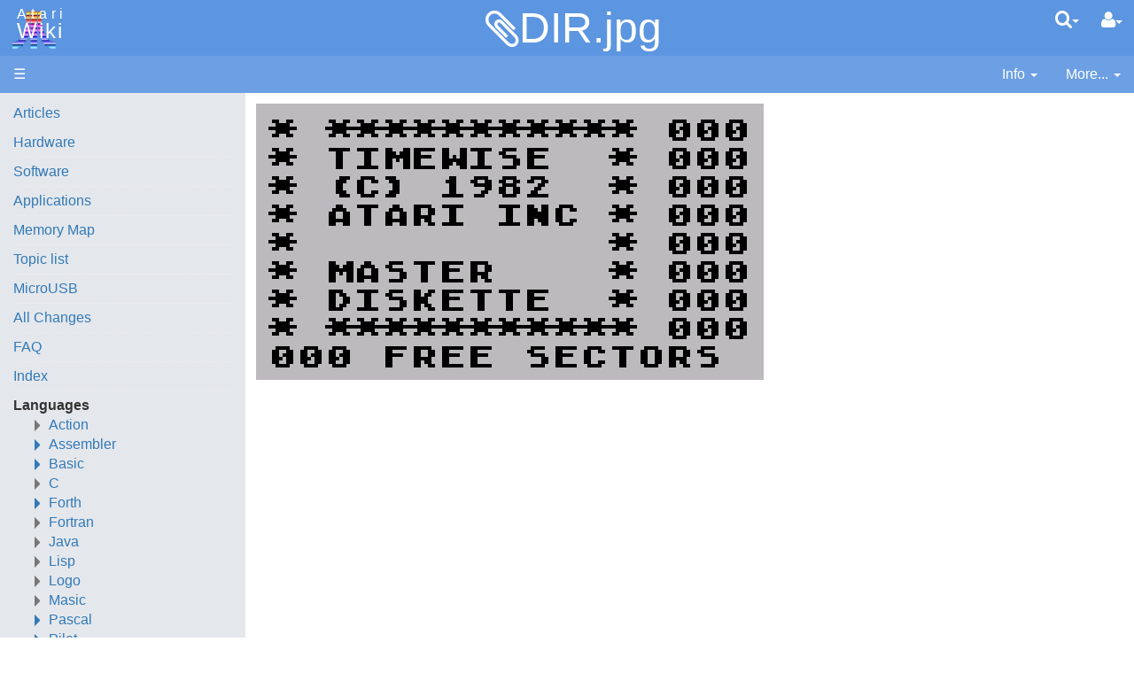

--- FILE ---
content_type: text/html;charset=UTF-8
request_url: https://atariwiki.org/wiki/Wiki.jsp?page=Atari%20Timewise/DIR.jpg
body_size: 5856
content:
<!doctype html>
<html lang="en" name="top">
  <head>

  <title>
    AtariWiki V3.1: DIR.jpg</title>
  <meta charset="UTF-8">
<meta http-equiv="x-ua-compatible" content="ie=edge" />
<meta name="viewport" content="width=device-width, initial-scale=1">
<meta name="author" content="Roland B. Wassenberg">
  <meta name="description" content="Page version 1, last modified by Roland B. Wassenberg, on " />
  <script type="text/javascript">//<![CDATA[
var LocalizedStrings = {
"javascript.dialog.styles":"Additional Styles",
"javascript.sbox.clone.suffix":"-New",
"javascript.sbox.clone":"Clone this page",
"javascript.slimbox.remoteRequest":"Remote Request {0} of {1}",
"javascript.dialog.plugin":"Plugin",
"javascript.preview.zone":"Preview Zone",
"javascript.filter.all":"( All )",
"javascript.group.validName":"Please provide a valid name for the new Group",
"javascript.dialog.permission":"Page Permission",
"javascript.slimbox.next":"Next&raquo;",
"javascript.broken.image":"Content unavailable! (broken link)",
"javascript.slimbox.previous":"&laquo;Previous",
"javascript.dialog.confirm":"Confirm",
"javascript.favs.show":"Click to show Favorites",
"javascript.slimbox.close":"Close &#215;",
"javascript.dialog.link.attributes":"Wiki Link Attributes",
"javascript.prefs.areyousure":"Without clicking the Save User Preferences button, your changes will be lost. Are you sure you want to exit this page?",
"javascript.edit.findandreplace.nomatch":"No match found!",
"javascript.tip.default.title":"More...",
"javascript.sbox.create":"Create {0}",
"javascript.collapse":"Click to collapse",
"javascript.slimbox.size":"Size: {0}px x {1}px",
"javascript.slimbox.error":"<h2>Error</h2>There was a problem with your request.<br />Please try again",
"javascript.dialog.toc.options":"TOC options",
"javascript.sort.ascending":"Ascending order. Click to reverse sort order",
"javascript.sbox.clearrecent":"Clear Recent Searches",
"javascript.sectionediting.label":"Section Overview",
"javascript.dialog.cancel":"Cancel",
"javascript.edit.areyousure":"Without clicking the Save button, your changes will be lost. Are you sure you want to exit this page?",
"javascript.edit.toolbar.makeSelection":"Please make first a selection.",
"javascript.category.title":"Click to show category [{0}] ...",
"javascript.dialog.principal":"Roles, Groups or Users",
"javascript.dialog.character.entities":"Character entities",
"javascript.slimbox.info":"Image {0} of {1}",
"javascript.slimbox.directLink":"Direct Link to the target",
"javascript.filter.hint":"Enter filter pattern (esc to clear)",
"javascript.favs.hide":"Click to hide Favorites",
"javascript.slimbox.btn":"Click to view {0}",
"javascript.tablefilter":"Filter Table Content",
"javascript.sort.click":"Click to sort",
"javascript.edit.startOfPage":"( Start of page )",
"javascript.quick.edit":"Edit this section",
"javascript.slimbox.caption":"Direct link to {0}",
"javascript.edit.resize":"Drag to resize the text area",
"javascript.edit.allsections":"( All )",
"javascript.sort.descending":"Descending order. Click to reverse sort order",
"javascript.expand":"Click to expand",
"javascript.slimbox.close.title":"Close [Esc]"
};


String.I18N = LocalizedStrings;
String.I18N.PREFIX = "javascript.";
//]]></script>

<link rel="stylesheet" type="text/css" media="screen, projection, print" id="main-stylesheet"
     href="/wiki/templates/atariwiki/haddock.css" />

<link rel="stylesheet" type="text/css" media="screen, projection, print" id="main-stylesheet"
     href="/wiki/templates/atariwiki/atariwiki.css" />

<!-- INCLUDERESOURCES (stylesheet) -->
<!-- INCLUDERESOURCES (inlinecss) -->
<script src="/wiki/scripts/haddock.js"></script>

<!-- INCLUDERESOURCES (script) -->
<meta name="wikiContext" content='view' />
<meta name="wikiBaseUrl" content='/wiki' />
<meta name="wikiPageUrl" content='/wiki/Wiki.jsp?page=%23%24%25' />
<meta name="wikiEditUrl" content='/wiki/Edit.jsp?page=%23%24%25' />
<meta name="wikiCloneUrl" content='/wiki/Edit.jsp?page=%23%24%25&clone=Atari Timewise/DIR.jpg' />
<meta name="wikiJsonUrl" content='/wiki/ajax' /><meta name="wikiPageName" content='Atari Timewise/DIR.jpg' /><meta name="wikiUserName" content="172.42.1.105" />
<meta name="wikiTemplateUrl" content='/wiki/templates/atariwiki/' />
<meta name="wikiApplicationName" content='AtariWiki V3.1' />
<meta name="wikiCsrfProtection" content='925b4f0c-be75-4f4b-a5a0-4d35cbeff721'/><meta name="wikiXHRSearch" content='/wiki/templates/atariwiki/../default/AJAXSearch.jsp' />
<meta name="wikiXHRPreview" content='/wiki/templates/atariwiki/../default/AJAXPreview.jsp' />
<meta name="wikiXHRCategories" content='/wiki/templates/atariwiki/../default/AJAXCategories.jsp' />
<meta name="wikiXHRHtml2Markup" content='/wiki/XHRHtml2Markup.jsp' />
<meta name="wikiXHRMarkup2Wysiwyg" content='/wiki/XHRMarkup2Wysiwyg.jsp' />

<script type="text/javascript">//<![CDATA[
/* INCLUDERESOURCES (jsfunction) */

//]]></script>

<link rel="search" href="/wiki/Wiki.jsp?page=Search"
    title='Search AtariWiki V3.1' />
<link rel="help"   href="/wiki/Wiki.jsp?page=TextFormattingRules"
    title="Help" />
<link rel="start"  href="/wiki/Wiki.jsp?page=No%20such%20variable%3A%20No%20variable%20jspwiki.frontPage%20defined." title="Front page" />
<link rel="alternate stylesheet" type="text/css" href="/wiki/templates/atariwiki/haddock.css"
    title="Standard" />

<link rel="apple-touch-icon" sizes="180x180" href="favicons/apple-touch-icon.png">
<link rel="icon" type="image/png" sizes="32x32" href="favicons/favicon-32x32.png">
<link rel="icon" type="image/png" sizes="16x16" href="favicons/favicon-16x16.png">
<link rel="manifest" href="favicons/site.webmanifest">
<link rel="mask-icon" href="favicons/safari-pinned-tab.svg" color="#da532c">
<link rel="shortcut icon" href="favicons/favicon.ico">
<meta name="msapplication-TileColor" content="#da532c">
<meta name="msapplication-config" content="favicons/browserconfig.xml">
<meta name="theme-color" content="#ffffff">

<link rel="alternate" type="application/rss+xml" title="RSS wiki feed for the entire site." href="/wiki/rss.rdf" />
<link rel="alternate" type="application/rss+xml" title="RSS wiki feed for page AtariWiki V3.1: Atari Timewise/DIR.jpg." href="/wiki/rss.jsp?page=Atari+Timewise%2FDIR.jpg&amp;mode=wiki" />
</head>

<body class="context-view">

<div class="container-fluid fav-left fixed-header">

  <div class="header">

  <div class="topline">

    <div class="cage pull-left" tabindex="0">

    <a class="logo pull-left"
        href="/wiki/Wiki.jsp?page=Main"
       title="Go to home page Main ">Atari<b>Wiki</b></a>

        </div>

    <div class="cage pull-right userbox user-anonymous" tabindex="0">

  <a href="#" aria-label="User Menu" class="btn">
    <span class="icon-user"></span><span class="caret"></span>
  </a>
  <ul class="dropdown-menu pull-right" data-hover-parent=".userbox">
    <li>
      <a class="wikipage" href="/wiki/Wiki.jsp?page=UserPreferences" accesskey="" title="" ><span class="icon-user"></span>
          G&#8217;day (anonymous guest)</a></li>

    <li class="divider"></li>

    <li class="dropdown-header">
      <a class="btn btn-default btn-block"  href="/wiki/UserPreferences.jsp?redirect=Atari+Timewise%2FDIR.jpg">User Preferences</a><a class="btn btn-primary btn-block login"  href="/wiki/Login.jsp?redirect=Atari+Timewise%2FDIR.jpg"><span class="icon-signin"></span> Log in</a><a class="btn btn-link btn-block register"  href="/wiki/Login.jsp?redirect=Atari+Timewise%2FDIR.jpg&amp;tab=register">Register a new user!</a></li>
  </ul>
</div>
<form action="/wiki/Search.jsp"
  class="form-inline searchbox pull-right"
  id="searchForm" tabindex="0" role="search"
  accept-charset="UTF-8">

  <input type="hidden" name="X-XSRF-TOKEN" id="X-XSRF-TOKEN" value="925b4f0c-be75-4f4b-a5a0-4d35cbeff721"/><a href="#" aria-label="Quick Search Menu" class="btn">
    <span class="icon-search"></span><span class="caret"></span>
  </a>
  <ul class="dropdown-menu" data-hover-parent=".searchbox">
    <li class="dropdown-header">
      <input type="text" size="20" class="form-control" name="query" id="query"
             placeholder="To search, type ahead" />
    </li>
    <li class="dropdown-header">
      <button type="submit"
              class="btn btn-primary btn-block" name="searchSubmit" id="searchSubmit"
  	          value="Go!"> For full search, hit enter...</button>
    </li>
    <li class="divider"></li>
    <li class="dropdown-header">Recent Searches</li>
    </ul>
</form>
<div class="pagename" title="DIR.jpg">
      <span class="icon-paper-clip"></span><a href="#top" tabindex="-1">DIR.jpg</a></div>

  </div>
  <div class="navigation" role="navigation">

<ul class="nav nav-pills pull-left">
  <li id="menu"><a href="#"><!--&#x2261;-->&#9776;</a></li>

  </ul>

<ul class="nav nav-pills pull-right">

    <li id="info" tabindex="0" role="contentinfo">
      <a href="#" accessKey="i">
        <span class="icon-info-menu"></span>
        <span>Info</span>
        <span class="caret"></span></a>
    <ul class="dropdown-menu pull-right" data-hover-parent="li">
      <li class="dropdown-header">Version : <span class="badge">1</span></li>
      <li class="dropdown-header">Date Modified :
        <span>
        <a href="/wiki/Diff.jsp?page=Atari%20Timewise/DIR.jpg&amp;r1=1&amp;r2=1">10-Feb-2015 00:56</a></span>
      </li>
      <li class="dropdown-header">Author :
		Roland B. Wassenberg</li>
      <li class="dropdown-header">
        <a href='/wiki/rss.jsp?page=Atari Timewise/DIR.jpg&mode=wiki' class='feed' title='RSS feed for page Atari Timewise/DIR.jpg'>&nbsp;</a> </li>
      <li class="divider"></li>
      <li class="dropdown-header">
        <a class="btn btn-xs btn-default " tabindex="0"  href="/wiki/PageInfo.jsp?page=Atari%20Timewise/DIR.jpg">More Info...</a></li>
      <li class="dropdown-header">
        <a class="btn btn-xs btn-default disabled" tabindex="0"  href="/wiki/Upload.jsp?page=Atari%20Timewise"><span class="icon-paper-clip"></span>
          Attachments</a></li>
      <li class="divider"></li>
      <li class="dropdown-header">
        Reading time: 0 mins, 0 words</li>
      </ul>
  </li>
  <li id="more" tabindex="0">
    <a href="#">
        <span class="icon-ellipsis-v"></span>
        <span>More...</span>
        <span class="caret"></span>
    </a>
    <ul class="dropdown-menu pull-right" data-hover-parent="li">
      <li>
          <a class="slimbox-link"  href="/wiki/attach/Atari%20Timewise/DIR.jpg?skin=raw">View Page Source</a></li>

        <li>
          <a class="interwiki"  href="/wiki/attach/Atari%20Timewise/DIR.jpg?skin=reader">Show Reader View</a></li>

      <li class="divider "></li>
          <li class="more-menu"><ul><li><a class="wikipage" href="/wiki/Wiki.jsp?page=TextFormattingRules">Wiki-Texte formatieren</a>
</li><li><a class="wikipage" href="/wiki/Wiki.jsp?page=Statistics">Statistics</a>
</li><li><a class="wikipage" href="/wiki/Wiki.jsp?page=Index">Index</a>
</li></ul></li>

      </ul>
  </li>

</ul>

</div>

</div><div class="content active" data-toggle="li#menu"
                                       data-toggle-pref="Sidebar" >
    <div class="page" role="main">
      <div class="page-content ">

  <div><img class="inline" src="/wiki/attach/Atari%20Timewise/DIR.jpg" alt="Atari Timewise/DIR.jpg" /></div>
  </div>
<div class="page-footer visible-print">
  This page (revision-1) was last changed on <a href="/wiki/Diff.jsp?page=Atari%20Timewise/DIR.jpg&amp;r1=1&amp;r2=1">10-Feb-2015 00:56</a> by Roland B. Wassenberg<a href='/wiki/rss.jsp?page=Atari Timewise/DIR.jpg&mode=wiki' class='feed' title='RSS feed for page Atari Timewise/DIR.jpg'>&nbsp;</a> <a href="#top" title="Go to top" class="btn">Top<span class="caret-up"></span></a>
  </div>
</div>
    <div class="sidebar">

  <div class="leftmenu">
    <a class="wikipage" href="/wiki/Wiki.jsp?page=Articles">Articles</a>
<hr />
<a class="wikipage" href="/wiki/Wiki.jsp?page=Articles#section-Articles-Hardware">Hardware</a>
<hr />
<a class="wikipage" href="/wiki/Wiki.jsp?page=Articles#section-Articles-Software">Software</a>
<hr />
<a class="wikipage" href="/wiki/Wiki.jsp?page=Articles#section-Articles-Applications">Applications</a>
<hr />
<a class="wikipage" href="/wiki/Wiki.jsp?page=Memory%20Map">Memory Map</a>
<hr />
<a class="wikipage" href="/wiki/Wiki.jsp?page=Topic%20list">Topic list</a>
<hr />
<a class="wikipage" href="/wiki/Wiki.jsp?page=MicroUSB">MicroUSB</a>
<hr />
<a class="wikipage" href="/wiki/Wiki.jsp?page=AllNews">All Changes</a>
<hr />
<a class="wikipage" href="/wiki/Wiki.jsp?page=FAQ">FAQ</a>
<hr />
<a class="wikipage" href="/wiki/Wiki.jsp?page=Index">Index</a>
<hr />
<b>Languages</b>
<div class="collapse">
<ul><li><a class="wikipage" href="/wiki/Wiki.jsp?page=Action">Action</a>
</li><li><a class="wikipage" href="/wiki/Wiki.jsp?page=Assembler">Assembler</a>
<ol><li><a class="wikipage" href="/wiki/Wiki.jsp?page=130XE%2B%20Makroassembler">130XE+ Makroassembler</a>
</li><li><a class="wikipage" href="/wiki/Wiki.jsp?page=A65%20Assembler">A65 Assembler</a>
</li><li><a class="wikipage" href="/wiki/Wiki.jsp?page=AMOEBA">AMOEBA</a>
</li><li><a class="wikipage" href="/wiki/Wiki.jsp?page=Alfasm">Alfasm</a>
</li><li><a class="wikipage" href="/wiki/Wiki.jsp?page=Atari%20Assembler%20Editor">Atari Assembler Editor</a>
</li><li><a class="wikipage" href="/wiki/Wiki.jsp?page=Atari%20Macro%20Assembler">Atari Macro Assembler</a>
</li><li><a class="wikipage" href="/wiki/Wiki.jsp?page=Atmas%20II">Atmas II</a>
</li><li><a class="wikipage" href="/wiki/Wiki.jsp?page=Atmas%20I">Atmas I</a>
</li><li><a class="wikipage" href="/wiki/Wiki.jsp?page=Bug65">BUG/65</a>
</li><li><a class="wikipage" href="/wiki/Wiki.jsp?page=Bibo%20Assembler">Bibo Assembler</a>
</li><li><a class="wikipage" href="/wiki/Wiki.jsp?page=DataSoft%20Datasm-65">DataSoft Datasm/65</a>
</li><li><a class="wikipage" href="/wiki/Wiki.jsp?page=DDT">Dunion's Debugging Tool (DDT)</a>
</li><li><a class="wikipage" href="/wiki/Wiki.jsp?page=EASMD">EASMD</a>
</li><li><a class="wikipage" href="/wiki/Wiki.jsp?page=Edit%206502">Edit 6502</a>
</li><li><a class="wikipage" href="/wiki/Wiki.jsp?page=Extended_DDT">Extended Dunion's Debugging Tool (ExDDT)</a>
</li><li><a class="wikipage" href="/wiki/Wiki.jsp?page=Mac65">MAC/65</a>
</li><li><a class="wikipage" href="/wiki/Wiki.jsp?page=MAE%20Assembler">MAE Assembler</a>
</li><li><a class="wikipage" href="/wiki/Wiki.jsp?page=Synapse%20Assembler">Synapse Assembler</a>
</li></ol></li><li><a class="wikipage" href="/wiki/Wiki.jsp?page=Basic">Basic</a>
<ol><li><a class="wikipage" href="/wiki/Wiki.jsp?page=Advan%20Basic">Advan Basic</a>
</li><li><a class="wikipage" href="/wiki/Wiki.jsp?page=Altirra%20Basic">Altirra Basic</a>
</li><li><a class="wikipage" href="/wiki/Wiki.jsp?page=Atari%20BASIC">Atari BASIC</a>
</li><li><a class="wikipage" href="/wiki/Wiki.jsp?page=Basic%20plus%20plus">Basic++</a>
</li><li><a class="wikipage" href="/wiki/Wiki.jsp?page=CTH-FastBasic">CTH-FastBasic</a>
</li><li><a class="wikipage" href="/wiki/Wiki.jsp?page=Enhancements%20to%20Basic%202.1">Enhancements to Basic 2.1</a>
</li><li><a class="wikipage" href="/wiki/Wiki.jsp?page=FastBasic">FastBasic</a>
</li><li><a class="wikipage" href="/wiki/Wiki.jsp?page=Hypra-Soft-Basic">Hypra-Soft-Basic</a>
</li><li><a class="wikipage" href="/wiki/Wiki.jsp?page=Microsoft%20Basic%20II">Microsoft Basic II</a>
</li><li><a class="wikipage" href="/wiki/Wiki.jsp?page=Microsoft%20Basic%20I">Microsoft Basic I</a>
</li><li><a class="wikipage" href="/wiki/Wiki.jsp?page=OSS%20Basic%20A%2B">OSS Basic A+</a>
</li><li><a class="wikipage" href="/wiki/Wiki.jsp?page=Basic%20XE">OSS Basic XE</a>
</li><li><a class="wikipage" href="/wiki/Wiki.jsp?page=Basic%20XL">OSS Basic XL</a>
</li><li><a class="wikipage" href="/wiki/Wiki.jsp?page=OSS%20Integer%20Basic">OSS Integer Basic</a>
</li><li><a class="wikipage" href="/wiki/Wiki.jsp?page=Turbo-BASIC%20XL">Turbo-BASIC XL</a>
</li><li><a class="wikipage" href="/wiki/Wiki.jsp?page=U-Basic">U-Basic</a>
</li></ol></li><li><a class="wikipage" href="/wiki/Wiki.jsp?page=C">C</a>
</li><li><a class="wikipage" href="/wiki/Wiki.jsp?page=Forth">Forth</a>
<ol><li><a class="wikipage" href="/wiki/Wiki.jsp?page=FIG%20Forth%201.1">FIG Forth 1.1</a>
</li><li><a class="wikipage" href="/wiki/Wiki.jsp?page=SNAUT">SNAUT</a>
</li><li><a class="wikipage" href="/wiki/Wiki.jsp?page=ValFORTH">ValFORTH</a>
</li><li><a class="wikipage" href="/wiki/Wiki.jsp?page=VolksForth">VolksForth</a>
</li><li><a class="wikipage" href="/wiki/Wiki.jsp?page=X-FORTH">X-FORTH</a>
</li></ol></li><li><a class="wikipage" href="/wiki/Wiki.jsp?page=Fortran">Fortran</a>
</li><li><a class="wikipage" href="/wiki/Wiki.jsp?page=Java">Java</a>
</li><li><a class="wikipage" href="/wiki/Wiki.jsp?page=Lisp">Lisp</a>
</li><li><a class="wikipage" href="/wiki/Wiki.jsp?page=Logo">Logo</a>
</li><li><a class="wikipage" href="/wiki/Wiki.jsp?page=Masic">Masic</a>
</li><li><a class="wikipage" href="/wiki/Wiki.jsp?page=Pascal">Pascal</a>
<ol><li><a class="wikipage" href="/wiki/Wiki.jsp?page=APX%20Atari%20Pascal">APX Atari Pascal</a>
</li><li><a class="external" href="https://atariwiki.org/wiki/Wiki.jsp?page=Pascal#section-Pascal-CLSNPascal">CLSN Pascal</a><img class="outlink" src="/wiki/images/out.png" alt="" />
</li><li><a class="wikipage" href="/wiki/Wiki.jsp?page=Draper%20Pascal">Draper Pascal</a>
</li><li><a class="wikipage" href="/wiki/Wiki.jsp?page=Kyan%20Pascal">Kyan Pascal</a>
</li></ol></li><li><a class="wikipage" href="/wiki/Wiki.jsp?page=Pilot">Pilot</a>
<ol><li><a class="wikipage" href="/wiki/Wiki.jsp?page=Pilot">Pilot</a>
</li><li><a class="wikipage" href="/wiki/Wiki.jsp?page=Pilot%20II%20or%20Super%20Pilot">Pilot II or Super Pilot</a>
</li></ol></li><li><a class="wikipage" href="/wiki/Wiki.jsp?page=PL65">PL65</a>
</li><li><a class="wikipage" href="/wiki/Wiki.jsp?page=Quick">Quick</a>
</li><li><a class="wikipage" href="/wiki/Wiki.jsp?page=TCL">TCL</a>
</li><li><a class="wikipage" href="/wiki/Wiki.jsp?page=WSFN">WSFN</a>
</li><li><a class="wikipage" href="/wiki/Wiki.jsp?page=CHIP-8">CHIP-8</a>
</li></ul></div>
<hr />
<b>Code</b>
<div class="collapse">
<ul><li><a class="wikipage" href="/wiki/Wiki.jsp?page=Operating%20System">Operating System</a>
</li><li><a class="external" href="https://atariwiki.org/wiki/Wiki.jsp?page=Articles#section-Articles-SourceCode">Source Code</a><img class="outlink" src="/wiki/images/out.png" alt="" />
</li><li><a class="wikipage" href="/wiki/Wiki.jsp?page=6502%20Assembly%20Code">6502 Assembly Code</a>
</li><li><a class="wikipage" href="/wiki/Wiki.jsp?page=Basic%20Code">Basic Code</a>
</li></ul></div>
<hr />
<b>What's New?</b><br />
<table class="recentchanges" cellpadding="0"></table> 
<hr />
<a class="wikipage" href="/wiki/Wiki.jsp?page=Articles#section-Articles-VoiceAndDataCassettes">Voice and Data Cassettes</a>
<hr />
<a class="wikipage" href="/wiki/Wiki.jsp?page=Atari%20Program%20Exchange%20%28APX%29%20Software">Atari Program Exchange (APX)</a>
<hr />
<a class="wikipage" href="/wiki/Wiki.jsp?page=Atari%20Learning%20System%20Software">Atari Learning System Software</a>
<hr />
<a class="wikipage" href="/wiki/Wiki.jsp?page=PLATO">PLATO (Programmed Logic for Automated Teaching Operation)</a>
<hr />
<a class="wikipage" href="/wiki/Wiki.jsp?page=Podcasts">Podcasts</a>
<hr />
<b>Official country specific Atari software</b>
<div class="collapse">
<ul><li><a class="external" href="https://atariwiki.org/wiki/Wiki.jsp?page=Articles#section-Articles-FranceP.E.C.F.Atari">France - P.E.C.F. Atari</a><img class="outlink" src="/wiki/images/out.png" alt="" />
</li><li><a class="external" href="https://atariwiki.org/wiki/Wiki.jsp?page=Articles#section-Articles-GermanyAtariDeutschlandGmbH">Germany - Atari Deutschland GmbH</a><img class="outlink" src="/wiki/images/out.png" alt="" />
</li><li><a class="external" href="https://atariwiki.org/wiki/Wiki.jsp?page=Articles#section-Articles-ItalyAtariItaliaS.p.A.">Italy - Atari Italia S.p.A.</a><img class="outlink" src="/wiki/images/out.png" alt="" />
</li><li><a class="external" href="https://atariwiki.org/wiki/Wiki.jsp?page=Articles#section-Articles-NetherlandsAtariBeneluxB.V.">Netherlands - Atari Benelux B.V.</a><img class="outlink" src="/wiki/images/out.png" alt="" />
</li><li><a class="external" href="https://atariwiki.org/wiki/Wiki.jsp?page=Articles#section-Articles-UnitedKingdomAtariCorporationUK">United Kingdom - Atari Corporation UK</a><img class="outlink" src="/wiki/images/out.png" alt="" />
</li></ul></div>
<hr />
<a class="wikipage" href="/wiki/Wiki.jsp?page=Thanks">Thanks</a><br />
<a class="wikipage" href="/wiki/Wiki.jsp?page=Rarity%2010">Rarity 10</a><br />
<a class="wikipage" href="/wiki/Wiki.jsp?page=Statistics">Statistics</a>
</div>

  <div class="leftmenufooter">
    &copy; 2010-2024 AtariWiki<br />
All content in the Wiki is licensed under <a class="external" href="http://creativecommons.org/licenses/by-sa/2.5/">Creative Commons Share Alike License</a><img class="outlink" src="/wiki/images/out.png" alt="" />, unless otherwise noted. 

</div>

  </div></div>
  <div class="footer">

  <div class="wiki-version">JSPWiki v2.12.1<a class="feed" href="/wiki/rss.rdf title='Aggregated RSS feed of the entire wiki'>&nbsp;</a> </div>

</div></div>

</body>
</html>